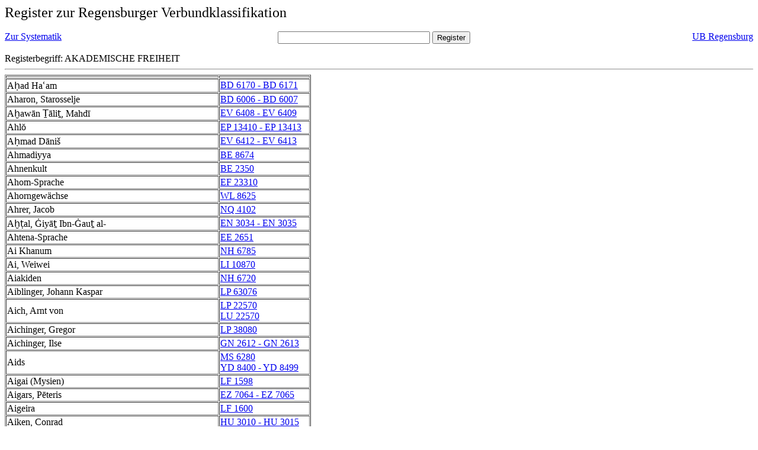

--- FILE ---
content_type: text/html; charset=UTF-8
request_url: https://rvk.uni-regensburg.de/rvko_simple/gesamt_register.php?letters=Akademische+Freiheit
body_size: 4813
content:
<HTML>
 <HEAD>
  <META  http-equiv="Content-Type" content="text/html; charset=utf-8">
  <TITLE> Register zur Regensburger Verbundklassifikation </TITLE>
 </HEAD> 
 <BODY>
  <font size=+2> Register zur Regensburger Verbundklassifikation 
  </font><br> <br> 
  <TABLE BORDER = "0" CELLSPACING = "0" CELLPADDING = "0" WIDTH = "100%">
   <TR>
    <TD VALIGN = "TOP">
     <A HREF = "mynot.php?nt_in="> Zur Systematik </A>
    </TD>
    <TD ALIGN = "CENTER">
     <FORM ACTION = "gesamt_register.php#0" METHOD = "POST" accept-charset="UTF-8">
      <INPUT TYPE = "TEXT" NAME = "letters" SIZE = "30">
      <INPUT TYPE = "SUBMIT" VALUE = "Register">
     </FORM>
    </TD>
    <TD ALIGN = "RIGHT" VALIGN = "TOP">
     <A HREF = "http://www.bibliothek.uni-regensburg.de">UB Regensburg</A>
    </TD>
   </TR>
  </TABLE>
   Registerbegriff: AKADEMISCHE FREIHEIT 
  <br>
   <hr>

<table border = 1 cellpadding=1 cellspacing=1><tr><td align=left></td><td align=left></td></tr><tr><td align=left><A name="-49"></A>Aḥad Haʿam </td><td align=left><A HREF="mynot.php?nt_in=BD+6170+-+BD+6171#BD6170BD6171">BD 6170 - BD 6171 	 </A><br>
</td></tr><tr><td align=left><A name="-48"></A>Aharon, Starosselje </td><td align=left><A HREF="mynot.php?nt_in=BD+6006+-+BD+6007#BD6006BD6007">BD 6006 - BD 6007 	 </A><br>
</td></tr><tr><td align=left><A name="-47"></A>Aḫawān Ṯāliṯ, Mahdī </td><td align=left><A HREF="mynot.php?nt_in=EV+6408+-+EV+6409#EV6408EV6409">EV 6408 - EV 6409 	 </A><br>
</td></tr><tr><td align=left><A name="-46"></A>Ahlŏ </td><td align=left><A HREF="mynot.php?nt_in=EP+13410+-+EP+13413#EP13410EP13413">EP 13410 - EP 13413 	 </A><br>
</td></tr><tr><td align=left><A name="-45"></A>Aḥmad Dāni&scaron; </td><td align=left><A HREF="mynot.php?nt_in=EV+6412+-+EV+6413#EV6412EV6413">EV 6412 - EV 6413 	 </A><br>
</td></tr><tr><td align=left><A name="-44"></A>Ahmadiyya </td><td align=left><A HREF="mynot.php?nt_in=BE+8674#BE8674">BE 8674 	 </A><br>
</td></tr><tr><td align=left><A name="-43"></A>Ahnenkult </td><td align=left><A HREF="mynot.php?nt_in=BE+2350#BE2350">BE 2350 	 </A><br>
</td></tr><tr><td align=left><A name="-42"></A>Ahom-Sprache </td><td align=left><A HREF="mynot.php?nt_in=EF+23310#EF23310">EF 23310 	 </A><br>
</td></tr><tr><td align=left><A name="-41"></A>Ahorngew&auml;chse </td><td align=left><A HREF="mynot.php?nt_in=WL+8625#WL8625">WL 8625 	 </A><br>
</td></tr><tr><td align=left><A name="-40"></A>Ahrer, Jacob </td><td align=left><A HREF="mynot.php?nt_in=NQ+4102#NQ4102">NQ 4102 	 </A><br>
</td></tr><tr><td align=left><A name="-39"></A>Aḫṭal, Ġiyāṯ Ibn-Ġauṯ al- </td><td align=left><A HREF="mynot.php?nt_in=EN+3034+-+EN+3035#EN3034EN3035">EN 3034 - EN 3035 	 </A><br>
</td></tr><tr><td align=left><A name="-38"></A>Ahtena-Sprache </td><td align=left><A HREF="mynot.php?nt_in=EE+2651#EE2651">EE 2651 	 </A><br>
</td></tr><tr><td align=left><A name="-37"></A>Ai Khanum </td><td align=left><A HREF="mynot.php?nt_in=NH+6785#NH6785">NH 6785 	 </A><br>
</td></tr><tr><td align=left><A name="-36"></A>Ai, Weiwei </td><td align=left><A HREF="mynot.php?nt_in=LI+10870#LI10870">LI 10870 	 </A><br>
</td></tr><tr><td align=left><A name="-35"></A>Aiakiden </td><td align=left><A HREF="mynot.php?nt_in=NH+6720#NH6720">NH 6720 	 </A><br>
</td></tr><tr><td align=left><A name="-34"></A>Aiblinger, Johann Kaspar </td><td align=left><A HREF="mynot.php?nt_in=LP+63076#LP63076">LP 63076 	 </A><br>
</td></tr><tr><td align=left><A name="-33"></A>Aich, Arnt von </td><td align=left><A HREF="mynot.php?nt_in=LP+22570#LP22570">LP 22570 	 </A><br>
<A HREF="mynot.php?nt_in=LU+22570#LU22570">LU 22570 	 </A><br>
</td></tr><tr><td align=left><A name="-32"></A>Aichinger, Gregor </td><td align=left><A HREF="mynot.php?nt_in=LP+38080#LP38080">LP 38080 	 </A><br>
</td></tr><tr><td align=left><A name="-31"></A>Aichinger, Ilse </td><td align=left><A HREF="mynot.php?nt_in=GN+2612+-+GN+2613#GN2612GN2613">GN 2612 - GN 2613 	 </A><br>
</td></tr><tr><td align=left><A name="-30"></A>Aids </td><td align=left><A HREF="mynot.php?nt_in=MS+6280#MS6280">MS 6280 	 </A><br>
<A HREF="mynot.php?nt_in=YD+8400+-+YD+8499#YD8400YD8499">YD 8400 - YD 8499 	 </A><br>
</td></tr><tr><td align=left><A name="-29"></A>Aigai (Mysien) </td><td align=left><A HREF="mynot.php?nt_in=LF+1598#LF1598">LF 1598 	 </A><br>
</td></tr><tr><td align=left><A name="-28"></A>Aigars, Pēteris </td><td align=left><A HREF="mynot.php?nt_in=EZ+7064+-+EZ+7065#EZ7064EZ7065">EZ 7064 - EZ 7065 	 </A><br>
</td></tr><tr><td align=left><A name="-27"></A>Aigeira </td><td align=left><A HREF="mynot.php?nt_in=LF+1600#LF1600">LF 1600 	 </A><br>
</td></tr><tr><td align=left><A name="-26"></A>Aiken, Conrad </td><td align=left><A HREF="mynot.php?nt_in=HU+3010+-+HU+3015#HU3010HU3015">HU 3010 - HU 3015 	 </A><br>
</td></tr><tr><td align=left><A name="-25"></A>Aikido </td><td align=left><A HREF="mynot.php?nt_in=ZY+4550+-+ZY+4559#ZY4550ZY4559">ZY 4550 - ZY 4559 	 </A><br>
</td></tr><tr><td align=left><A name="-24"></A>Aikio, Matti </td><td align=left><A HREF="mynot.php?nt_in=GW+7858+-+GW+7859#GW7858GW7859">GW 7858 - GW 7859 	 </A><br>
</td></tr><tr><td align=left><A name="-23"></A>Ain al-Labakha </td><td align=left><A HREF="mynot.php?nt_in=LE+5300+-+LE+5306#LE5300LE5306">LE 5300 - LE 5306 	 </A><br>
</td></tr><tr><td align=left><A name="-22"></A>ʿAin-al-Quḍāt al-Hamadānī, ʿAbdallāh Ibn-Muḥammad </td><td align=left><A HREF="mynot.php?nt_in=EV+4716+-+EV+4717#EV4716EV4717">EV 4716 - EV 4717 	 </A><br>
</td></tr><tr><td align=left><A name="-21"></A>A&iacute;nsa, Fernando </td><td align=left><A HREF="mynot.php?nt_in=IQ+83440+-+IQ+83441#IQ83440IQ83441">IQ 83440 - IQ 83441 	 </A><br>
</td></tr><tr><td align=left><A name="-20"></A>Ainsworth, William Harrison </td><td align=left><A HREF="mynot.php?nt_in=HL+1600+-+HL+1605#HL1600HL1605">HL 1600 - HL 1605 	 </A><br>
</td></tr><tr><td align=left><A name="-19"></A>Ainu </td><td align=left><A HREF="mynot.php?nt_in=EE+1980#EE1980">EE 1980 	 </A><br>
</td></tr><tr><td align=left><A name="-18"></A>Ainu-Sprache </td><td align=left><A HREF="mynot.php?nt_in=EU+690#EU690">EU 690 	 </A><br>
</td></tr><tr><td align=left><A name="-17"></A>Aiol </td><td align=left><A HREF="mynot.php?nt_in=GU+32580+-+GU+32581#GU32580GU32581">GU 32580 - GU 32581 	 </A><br>
</td></tr><tr><td align=left><A name="-16"></A>Aira, C&eacute;sar </td><td align=left><A HREF="mynot.php?nt_in=IQ+71384+-+IQ+71385#IQ71384IQ71385">IQ 71384 - IQ 71385 	 </A><br>
</td></tr><tr><td align=left><A name="-15"></A>Airbag </td><td align=left><A HREF="mynot.php?nt_in=ZO+4260#ZO4260">ZO 4260 	 </A><br>
</td></tr><tr><td align=left><A name="-14"></A>Aires, Matias </td><td align=left><A HREF="mynot.php?nt_in=IR+6560+-+IR+6561#IR6560IR6561">IR 6560 - IR 6561 	 </A><br>
</td></tr><tr><td align=left><A name="-13"></A>Aizanoi </td><td align=left><A HREF="mynot.php?nt_in=LF+1604#LF1604">LF 1604 	 </A><br>
</td></tr><tr><td align=left><A name="-12"></A>Ai︣zpuriete, Amanda </td><td align=left><A HREF="mynot.php?nt_in=EZ+7080+-+EZ+7081#EZ7080EZ7081">EZ 7080 - EZ 7081 	 </A><br>
</td></tr><tr><td align=left><A name="-11"></A>Ajalbert, Jean </td><td align=left><A HREF="mynot.php?nt_in=IG+5283#IG5283">IG 5283 	 </A><br>
</td></tr><tr><td align=left><A name="-10"></A>Ajchenvalʹd, Jurij A. </td><td align=left><A HREF="mynot.php?nt_in=KK+2890+-+KK+2891#KK2890KK2891">KK 2890 - KK 2891 	 </A><br>
</td></tr><tr><td align=left><A name="-9"></A>Ajgi, Gennadij Nikolaevič </td><td align=left><A HREF="mynot.php?nt_in=KK+2892+-+KK+2893#KK2892KK2893">KK 2892 - KK 2893 	 </A><br>
</td></tr><tr><td align=left><A name="-8"></A>Ajtmatov, Čingiz </td><td align=left><A HREF="mynot.php?nt_in=KK+2894+-+KK+2895#KK2894KK2895">KK 2894 - KK 2895 	 </A><br>
</td></tr><tr><td align=left><A name="-7"></A>Akademie der Wissenschaften </td><td align=left><A HREF="mynot.php?nt_in=AK+40000#AK40000">AK 40000 	 </A><br>
<A HREF="mynot.php?nt_in=AK+40200#AK40200">AK 40200 	 </A><br>
<A HREF="mynot.php?nt_in=AK+40900#AK40900">AK 40900 	 </A><br>
<A HREF="mynot.php?nt_in=AK+41000+-+AK+41009#AK41000AK41009">AK 41000 - AK 41009 	 </A><br>
<A HREF="mynot.php?nt_in=AK+41200+-+AK+41209#AK41200AK41209">AK 41200 - AK 41209 	 </A><br>
<A HREF="mynot.php?nt_in=AX+10000#AX10000">AX 10000 	 </A><br>
<A HREF="mynot.php?nt_in=AX+12000#AX12000">AX 12000 	 </A><br>
</td></tr><tr><td align=left><A name="-6"></A>Akademie der Wissenschaften und der Literatur Mainz </td><td align=left><A HREF="mynot.php?nt_in=AK+41600+-+AK+41609#AK41600AK41609">AK 41600 - AK 41609 	 </A><br>
<A HREF="mynot.php?nt_in=AX+16000#AX16000">AX 16000 	 </A><br>
</td></tr><tr><td align=left><A name="-5"></A>Akademie Gemeinn&uuml;tziger Wissenschaften zu Erfurt </td><td align=left><A HREF="mynot.php?nt_in=AK+41130+-+AK+41139#AK41130AK41139">AK 41130 - AK 41139 	 </A><br>
<A HREF="mynot.php?nt_in=AX+11400#AX11400">AX 11400 	 </A><br>
</td></tr><tr><td align=left><A name="-4"></A>Akademieschrift </td><td align=left><A HREF="mynot.php?nt_in=AB+40000+-+AB+40990#AB40000AB40990">AB 40000 - AB 40990 	 </A><br>
<A HREF="mynot.php?nt_in=AB+40756#AB40756">AB 40756 	 </A><br>
<A HREF="mynot.php?nt_in=AX+09000#AX09000">AX 09000 	 </A><br>
<A HREF="mynot.php?nt_in=AX+11400#AX11400">AX 11400 	 </A><br>
<A HREF="mynot.php?nt_in=KH+1305#KH1305">KH 1305 	 </A><br>
<A HREF="mynot.php?nt_in=KH+3205#KH3205">KH 3205 	 </A><br>
<A HREF="mynot.php?nt_in=KH+5204#KH5204">KH 5204 	 </A><br>
<A HREF="mynot.php?nt_in=KI+1305#KI1305">KI 1305 	 </A><br>
<A HREF="mynot.php?nt_in=KK+1303#KK1303">KK 1303 	 </A><br>
<A HREF="mynot.php?nt_in=KL+4225#KL4225">KL 4225 	 </A><br>
<A HREF="mynot.php?nt_in=KM+4225#KM4225">KM 4225 	 </A><br>
<A HREF="mynot.php?nt_in=KO+1305#KO1305">KO 1305 	 </A><br>
<A HREF="mynot.php?nt_in=KO+2705#KO2705">KO 2705 	 </A><br>
<A HREF="mynot.php?nt_in=KO+6205#KO6205">KO 6205 	 </A><br>
<A HREF="mynot.php?nt_in=KP+1205#KP1205">KP 1205 	 </A><br>
<A HREF="mynot.php?nt_in=KP+5605#KP5605">KP 5605 	 </A><br>
<A HREF="mynot.php?nt_in=KQ+4225#KQ4225">KQ 4225 	 </A><br>
<A HREF="mynot.php?nt_in=KS+1155#KS1155">KS 1155 	 </A><br>
<A HREF="mynot.php?nt_in=KS+1875#KS1875">KS 1875 	 </A><br>
<A HREF="mynot.php?nt_in=KS+3125#KS3125">KS 3125 	 </A><br>
<A HREF="mynot.php?nt_in=KV+5255#KV5255">KV 5255 	 </A><br>
<A HREF="mynot.php?nt_in=KW+1155#KW1155">KW 1155 	 </A><br>
<A HREF="mynot.php?nt_in=KW+4065#KW4065">KW 4065 	 </A><br>
<A HREF="mynot.php?nt_in=KW+7065#KW7065">KW 7065 	 </A><br>
<A HREF="mynot.php?nt_in=KX+4225#KX4225">KX 4225 	 </A><br>
<A HREF="mynot.php?nt_in=KY+3155#KY3155">KY 3155 	 </A><br>
<A HREF="mynot.php?nt_in=KY+3840#KY3840">KY 3840 	 </A><br>
<A HREF="mynot.php?nt_in=KY+5075#KY5075">KY 5075 	 </A><br>
<A HREF="mynot.php?nt_in=KZ+1065#KZ1065">KZ 1065 	 </A><br>
<A HREF="mynot.php?nt_in=KZ+6225#KZ6225">KZ 6225 	 </A><br>
</td></tr><tr><td align=left><A name="-3"></A>Akademija nauk SSSR </td><td align=left><A HREF="mynot.php?nt_in=KG+1350#KG1350">KG 1350 	 </A><br>
</td></tr><tr><td align=left><A name="-2"></A>Akademiker </td><td align=left><A HREF="mynot.php?nt_in=AL+23700#AL23700">AL 23700 	 </A><br>
<A HREF="mynot.php?nt_in=AL+32900#AL32900">AL 32900 	 </A><br>
<A HREF="mynot.php?nt_in=QV+226#QV226">QV 226 	 </A><br>
</td></tr><tr><td align=left><A name="-1"></A>Akademikerarbeitslosigkeit </td><td align=left><A HREF="mynot.php?nt_in=QV+226#QV226">QV 226 	 </A><br>
</td></tr><tr><td align=left><A name="0"></A>Akademische Freiheit </td><td align=left><A HREF="mynot.php?nt_in=AL+23600#AL23600">AL 23600 	 </A><br>
</td></tr><tr><td align=left><A name="1"></A>Akademische Gerichtsbarkeit </td><td align=left><A HREF="mynot.php?nt_in=AL+22500#AL22500">AL 22500 	 </A><br>
</td></tr><tr><td align=left><A name="2"></A>Akademische Turnverbindung Greifswald </td><td align=left><A HREF="mynot.php?nt_in=AN+80310#AN80310">AN 80310 	 </A><br>
</td></tr><tr><td align=left><A name="3"></A>Akademischer Grad </td><td align=left><A HREF="mynot.php?nt_in=AL+43000#AL43000">AL 43000 	 </A><br>
<A HREF="mynot.php?nt_in=AL+43550#AL43550">AL 43550 	 </A><br>
</td></tr><tr><td align=left><A name="4"></A>Akademischer Mittelbau </td><td align=left><A HREF="mynot.php?nt_in=AL+32000#AL32000">AL 32000 	 </A><br>
</td></tr><tr><td align=left><A name="5"></A>Akademischer Rat </td><td align=left><A HREF="mynot.php?nt_in=AL+32100#AL32100">AL 32100 	 </A><br>
</td></tr><tr><td align=left><A name="6"></A>Akagawa, Jirō </td><td align=left><A HREF="mynot.php?nt_in=EI+5984+-+EI+5985#EI5984EI5985">EI 5984 - EI 5985 	 </A><br>
</td></tr><tr><td align=left><A name="7"></A>Akan </td><td align=left><A HREF="mynot.php?nt_in=EP+13420+-+EP+13423#EP13420EP13423">EP 13420 - EP 13423 	 </A><br>
</td></tr><tr><td align=left><A name="8"></A>Akanthus </td><td align=left><A HREF="mynot.php?nt_in=LK+89200#LK89200">LK 89200 	 </A><br>
</td></tr><tr><td align=left><A name="9"></A>Akanthusgew&auml;chse </td><td align=left><A HREF="mynot.php?nt_in=WL+9355#WL9355">WL 9355 	 </A><br>
</td></tr><tr><td align=left><A name="10"></A>Akarnanien </td><td align=left><A HREF="mynot.php?nt_in=ND+4213#ND4213">ND 4213 	 </A><br>
<A HREF="mynot.php?nt_in=NH+5411#NH5411">NH 5411 	 </A><br>
</td></tr><tr><td align=left><A name="11"></A>Akathistos </td><td align=left><A HREF="mynot.php?nt_in=FK+13448+-+FK+13453#FK13448FK13453">FK 13448 - FK 13453 	 </A><br>
</td></tr><tr><td align=left><A name="12"></A>Akenside, Mark </td><td align=left><A HREF="mynot.php?nt_in=HK+1452+-+HK+1453#HK1452HK1453">HK 1452 - HK 1453 	 </A><br>
</td></tr><tr><td align=left><A name="13"></A>Akimov, Nikolaj P. </td><td align=left><A HREF="mynot.php?nt_in=KK+2910+-+KK+2911#KK2910KK2911">KK 2910 - KK 2911 	 </A><br>
</td></tr><tr><td align=left><A name="14"></A>Akkadisch </td><td align=left><A HREF="mynot.php?nt_in=AH+54000+-+AH+54068#AH54000AH54068">AH 54000 - AH 54068 	 </A><br>
<A HREF="mynot.php?nt_in=EL+8048+-+EL+8058#EL8048EL8058">EL 8048 - EL 8058 	 </A><br>
<A HREF="mynot.php?nt_in=EM+1200#EM1200">EM 1200 	 </A><br>
<A HREF="mynot.php?nt_in=EM+2650#EM2650">EM 2650 	 </A><br>
</td></tr><tr><td align=left><A name="15"></A>Akko </td><td align=left><A HREF="mynot.php?nt_in=LO+87354#LO87354">LO 87354 	 </A><br>
</td></tr><tr><td align=left><A name="16"></A>Akkommodation &lt;Auge&gt; </td><td align=left><A HREF="mynot.php?nt_in=YO+2100+-+YO+2199#YO2100YO2199">YO 2100 - YO 2199 	 </A><br>
</td></tr><tr><td align=left><A name="17"></A>Akkord </td><td align=left><A HREF="mynot.php?nt_in=LR+55170+-+LR+55178#LR55170LR55178">LR 55170 - LR 55178 	 </A><br>
</td></tr><tr><td align=left><A name="18"></A>Akkordlohn </td><td align=left><A HREF="mynot.php?nt_in=QP+416#QP416">QP 416 	 </A><br>
</td></tr><tr><td align=left><A name="19"></A>Akkreditiv </td><td align=left><A HREF="mynot.php?nt_in=QK+300#QK300">QK 300 	 </A><br>
</td></tr><tr><td align=left><A name="20"></A>Akkulturation </td><td align=left><A HREF="mynot.php?nt_in=LB+57000+-+LB+57730#LB57000LB57730">LB 57000 - LB 57730 	 </A><br>
<A HREF="mynot.php?nt_in=MR+6700#MR6700">MR 6700 	 </A><br>
</td></tr><tr><td align=left><A name="21"></A>Akkumulator </td><td align=left><A HREF="mynot.php?nt_in=ZN+8730#ZN8730">ZN 8730 	 </A><br>
<A HREF="mynot.php?nt_in=ZP+4140#ZP4140">ZP 4140 	 </A><br>
</td></tr><tr><td align=left><A name="22"></A>Akkumulatorentriebwagen </td><td align=left><A HREF="mynot.php?nt_in=ZO+5420#ZO5420">ZO 5420 	 </A><br>
</td></tr><tr><td align=left><A name="23"></A>Akne </td><td align=left><A HREF="mynot.php?nt_in=YF+4700+-+YF+4799#YF4700YF4799">YF 4700 - YF 4799 	 </A><br>
</td></tr><tr><td align=left><A name="24"></A>Akrai </td><td align=left><A HREF="mynot.php?nt_in=LF+1605#LF1605">LF 1605 	 </A><br>
</td></tr><tr><td align=left><A name="25"></A>Akritas, Lukēs </td><td align=left><A HREF="mynot.php?nt_in=FL+13148+-+FL+13153#FL13148FL13153">FL 13148 - FL 13153 	 </A><br>
</td></tr><tr><td align=left><A name="26"></A>Akrobatik </td><td align=left><A HREF="mynot.php?nt_in=ZY+5440+-+ZY+5449#ZY5440ZY5449">ZY 5440 - ZY 5449 	 </A><br>
</td></tr><tr><td align=left><A name="27"></A>Akrobatischer Tanz </td><td align=left><A HREF="mynot.php?nt_in=LS+25240#LS25240">LS 25240 	 </A><br>
<A HREF="mynot.php?nt_in=LV+55240#LV55240">LV 55240 	 </A><br>
</td></tr><tr><td align=left><A name="28"></A>Akromegalie </td><td align=left><A HREF="mynot.php?nt_in=YC+3800+-+YC+3899#YC3800YC3899">YC 3800 - YC 3899 	 </A><br>
</td></tr><tr><td align=left><A name="29"></A>Aksakov, Ivan Sergeevič </td><td align=left><A HREF="mynot.php?nt_in=KI+2400+-+KI+2401#KI2400KI2401">KI 2400 - KI 2401 	 </A><br>
</td></tr><tr><td align=left><A name="30"></A>Aksakov, Konstantin Sergeevič </td><td align=left><A HREF="mynot.php?nt_in=KI+2410+-+KI+2411#KI2410KI2411">KI 2410 - KI 2411 	 </A><br>
</td></tr><tr><td align=left><A name="31"></A>Aksakov, Sergej Timofeevič </td><td align=left><A HREF="mynot.php?nt_in=KI+2700+-+KI+2705#KI2700KI2705">KI 2700 - KI 2705 	 </A><br>
</td></tr><tr><td align=left><A name="32"></A>Aks&euml;nov, Vasilij Pavlovič </td><td align=left><A HREF="mynot.php?nt_in=KK+2953+-+KK+2954#KK2953KK2954">KK 2953 - KK 2954 	 </A><br>
</td></tr><tr><td align=left><A name="33"></A>Aktdarstellung </td><td align=left><A HREF="mynot.php?nt_in=LK+81310#LK81310">LK 81310 	 </A><br>
</td></tr><tr><td align=left><A name="34"></A>Akteur </td><td align=left><A HREF="mynot.php?nt_in=MT+39000#MT39000">MT 39000 	 </A><br>
<A HREF="mynot.php?nt_in=MT+43000#MT43000">MT 43000 	 </A><br>
</td></tr><tr><td align=left><A name="35"></A>Aktfotografie </td><td align=left><A HREF="mynot.php?nt_in=AP+95780#AP95780">AP 95780 	 </A><br>
</td></tr><tr><td align=left><A name="36"></A>Aktienanalyse </td><td align=left><A HREF="mynot.php?nt_in=QK+620#QK620">QK 620 	 </A><br>
</td></tr><tr><td align=left><A name="37"></A>Aktienanlage </td><td align=left><A HREF="mynot.php?nt_in=QK+800#QK800">QK 800 	 </A><br>
</td></tr><tr><td align=left><A name="38"></A>Aktiengesellschaft </td><td align=left><A HREF="mynot.php?nt_in=QP+442#QP442">QP 442 	 </A><br>
<A HREF="mynot.php?nt_in=QP+823#QP823">QP 823 	 </A><br>
</td></tr><tr><td align=left><A name="39"></A>Aktienindex </td><td align=left><A HREF="mynot.php?nt_in=QK+620#QK620">QK 620 	 </A><br>
</td></tr><tr><td align=left><A name="40"></A>Aktienkurs </td><td align=left><A HREF="mynot.php?nt_in=QK+620#QK620">QK 620 	 </A><br>
</td></tr><tr><td align=left><A name="41"></A>Aktienmarkt </td><td align=left><A HREF="mynot.php?nt_in=QK+620#QK620">QK 620 	 </A><br>
</td></tr><tr><td align=left><A name="42"></A>Aktienrecht </td><td align=left><A HREF="mynot.php?nt_in=QP+442#QP442">QP 442 	 </A><br>
<A HREF="mynot.php?nt_in=QP+823#QP823">QP 823 	 </A><br>
</td></tr><tr><td align=left><A name="43"></A>Aktienrendite </td><td align=left><A HREF="mynot.php?nt_in=QK+620#QK620">QK 620 	 </A><br>
</td></tr><tr><td align=left><A name="44"></A>Aktienumtausch </td><td align=left><A HREF="mynot.php?nt_in=QK+620#QK620">QK 620 	 </A><br>
</td></tr><tr><td align=left><A name="45"></A>Aktinomykose </td><td align=left><A HREF="mynot.php?nt_in=YD+5200+-+YD+5299#YD5200YD5299">YD 5200 - YD 5299 	 </A><br>
</td></tr><tr><td align=left><A name="46"></A>Aktion&auml;r </td><td align=left><A HREF="mynot.php?nt_in=QP+442#QP442">QP 442 	 </A><br>
</td></tr><tr><td align=left><A name="47"></A>Aktionsart </td><td align=left><A HREF="mynot.php?nt_in=HF+316#HF316">HF 316 	 </A><br>
<A HREF="mynot.php?nt_in=ID+6070#ID6070">ID 6070 	 </A><br>
<A HREF="mynot.php?nt_in=KE+1475#KE1475">KE 1475 	 </A><br>
<A HREF="mynot.php?nt_in=KG+1840#KG1840">KG 1840 	 </A><br>
<A HREF="mynot.php?nt_in=KG+4656#KG4656">KG 4656 	 </A><br>
<A HREF="mynot.php?nt_in=KL+2183#KL2183">KL 2183 	 </A><br>
<A HREF="mynot.php?nt_in=KN+1840#KN1840">KN 1840 	 </A><br>
<A HREF="mynot.php?nt_in=KN+4656#KN4656">KN 4656 	 </A><br>
<A HREF="mynot.php?nt_in=KR+1840#KR1840">KR 1840 	 </A><br>
<A HREF="mynot.php?nt_in=KR+3736#KR3736">KR 3736 	 </A><br>
<A HREF="mynot.php?nt_in=KU+2183#KU2183">KU 2183 	 </A><br>
</td></tr><tr><td align=left><A name="48"></A>Aktionsethnologie </td><td align=left><A HREF="mynot.php?nt_in=LB+33000#LB33000">LB 33000 	 </A><br>
<A HREF="mynot.php?nt_in=LB+36000+-+LB+36730#LB36000LB36730">LB 36000 - LB 36730 	 </A><br>
</td></tr><tr><td align=left><A name="49"></A>Aktionsforschung </td><td align=left><A HREF="mynot.php?nt_in=CV+2000#CV2000">CV 2000 	 </A><br>
<A HREF="mynot.php?nt_in=MR+2900#MR2900">MR 2900 	 </A><br>
</td></tr></table>
<table>
<tr>
<td valign = top><FORM ACTION = "gesamt_register.php" METHOD = "POST"><INPUT TYPE=HIDDEN NAME = mitte VALUE = "468"><INPUT TYPE = SUBMIT VALUE=Zur&uuml;ckbl&auml;ttern></FORM></td><td valign = top><FORM ACTION = "gesamt_register.php" METHOD = "POST">
<INPUT TYPE=HIDDEN NAME = mitte VALUE = '668'><INPUT TYPE = SUBMIT VALUE=Vorbl&auml;ttern></td></tr>
</FORM></table>

  <hr>
  <TABLE WIDTH = "100%">
   <TR>
    <TD>
     &copy; <A HREF = "https://www.bibliothek.uni-regensburg.de">Universit&auml;tsbibliothek Regensburg</A>, 
     realisiert von Sepp Kuffer
    </TD>
    <TD>
    </TD>
   </TR>
  </TABLE>
 </BODY>
</HTML>




